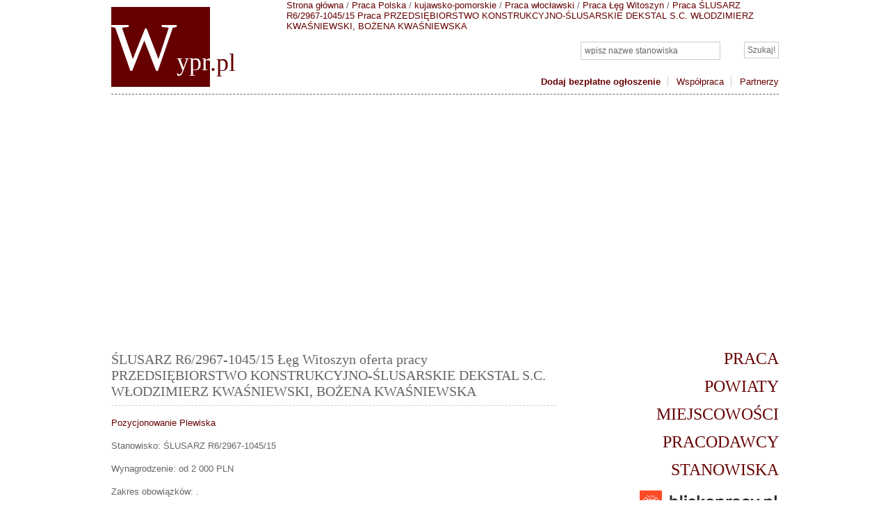

--- FILE ---
content_type: text/html
request_url: http://www.wypr.pl/slusarz-r6-2967-1045-15-leg-witoszyn-e17ce6b551cdb280b85750334a373301
body_size: 10585
content:
<!DOCTYPE html PUBLIC "-//W3C//DTD XHTML 1.0 Transitional//EN" "http://www.w3.org/TR/xhtml1/DTD/xhtml1-transitional.dtd">
<html xmlns="http://www.w3.org/1999/xhtml">
<head>
<meta name="description" content="ŚLUSARZ R6/2967-1045/15 Łęg Witoszyn oferta pracy PRZEDSIĘBIORSTWO KONSTRUKCYJNO-ŚLUSARSKIE DEKSTAL S.C. WŁODZIMIERZ KWAŚNIEWSKI, BOŻENA KWAŚNIEWSKA" />
<meta http-equiv="content-type" content="text/html; charset=utf-8" />
<title>ŚLUSARZ R6/2967-1045/15 Łęg Witoszyn oferta pracy PRZEDSIĘBIORSTWO KONSTRUKCYJNO-ŚLUSARSKIE DEKSTAL S.C. WŁODZIMIERZ KWAŚNIEWSKI, BOŻENA KWAŚNIEWSKA - 💵 wypr.pl</title>
<link rel="stylesheet" href="/layout/styles/layout.css" type="text/css" />
<meta name=viewport content="width=device-width, initial-scale=1">
<script>
  (function(i,s,o,g,r,a,m){i['GoogleAnalyticsObject']=r;i[r]=i[r]||function(){
  (i[r].q=i[r].q||[]).push(arguments)},i[r].l=1*new Date();a=s.createElement(o),
  m=s.getElementsByTagName(o)[0];a.async=1;a.src=g;m.parentNode.insertBefore(a,m)
  })(window,document,'script','//www.google-analytics.com/analytics.js','ga');

  ga('create', 'UA-72716833-1', 'auto');
  ga('send', 'pageview');
  ga('create', 'UA-72716833-14', {'name':'b'});
  ga('b.send', 'pageview');

</script><link rel="canonical" href="http://www.wypr.pl/slusarz-r6-2967-1045-15-leg-witoszyn-e17ce6b551cdb280b85750334a373301" /><script>
			ga('require', 'ecommerce');
			</script>
<script>
ga('ecommerce:addTransaction', {
  'id': '1761914324',
  'affiliation': 'oferty.praca.gov.pl',
  'revenue': '1',
  'shipping': '0',
  'tax': '0'
});

ga('ecommerce:addItem', {
  'id': 'slusarz-r6-2967-1045-15-leg-witoszyn-e17ce6b551cdb280b85750334a373301',
  'name': 'ŚLUSARZ R6/2967-1045/15 PRZEDSIĘBIORSTWO KONSTRUKCYJNO-ŚLUSARSKIE DEKSTAL S.C. WŁODZIMIERZ KWAŚNIEWSKI, BOŻENA KWAŚNIEWSKA kujawsko-pomorskie włocławski Łęg Witoszyn',
  'sku': 'e17ce6b551cdb280b85750334a373301',
  'category': 'oferty.praca.gov.pl',
  'price': '1',
  'quantity': '1'
});

ga('ecommerce:send');
</script> <meta name="msvalidate.01" content="9622FE9B0809ED7428C0621DE44FB784" /> 
</head>
<body id="top">
<div id="container">
  <div id="head" itemscope="" itemtype="http://schema.org/WebPage">
    <div id="logo">
      <h1><a href="/"><strong><span>W</span>ypr</strong><span>.pl</span></a></h1>
    </div>
    <div id="social">
    </div>
    <div id="search">
      <form action="/" method="get">
        <fieldset>
          <legend>Szukaj pracy</legend>
		<input type="hidden" name="do" value="search" />
          <input type="submit" name="go" id="go" value="Szukaj!" />
          <input type="text" name="fraza" size="20" value="wpisz nazwe stanowiska   "  onfocus="this.value=(this.value=='wpisz nazwe stanowiska   ')? '' : this.value ;" />
        </fieldset>
      </form>
    </div>
    <div id="quicklinks">
      <ul>
        <li><a href="/l,dodaj-ogloszenie"><b>Dodaj bezpłatne ogłoszenie</b></a></li>
        <li><a href="/l,wspolpraca">Współpraca</a></li>
        <li class="last"><a href="/l,partnerzy">Partnerzy</a></li>
      </ul>
    </div>
	<span itemprop="breadcrumb" itemscope="" itemtype="http://schema.org/BreadcrumbList"><span itemprop="itemListElement" itemscope itemtype="http://schema.org/ListItem"><meta itemprop="position" content="1" /><span itemprop="name"><a href="/" itemprop="item">Strona główna</a></span> / </span><span itemprop="itemListElement" itemscope itemtype="http://schema.org/ListItem"><meta itemprop="position" content="2" /><span itemprop="name"><a href="polska" itemprop="item">Praca Polska</a></span> / </span><span itemprop="itemListElement" itemscope itemtype="http://schema.org/ListItem"><meta itemprop="position" content="3" /><span itemprop="name"><a href="praca-kujawsko-pomorskie" itemprop="item">kujawsko-pomorskie</a></span> / </span><span itemprop="itemListElement" itemscope itemtype="http://schema.org/ListItem"><meta itemprop="position" content="4" /><span itemprop="name"><a href="praca-wloclawski" itemprop="item">Praca włocławski</a></span> / </span><span itemprop="itemListElement" itemscope itemtype="http://schema.org/ListItem"><meta itemprop="position" content="5" /><span itemprop="name"><a href="praca-leg-witoszyn" itemprop="item">Praca Łęg Witoszyn</a></span> / </span><span itemprop="itemListElement" itemscope itemtype="http://schema.org/ListItem"><meta itemprop="position" content="6" /><span itemprop="name"><a href="slusarz-r6-2967-1045-15" itemprop="item">Praca ŚLUSARZ R6/2967-1045/15</a></span> </span><span itemprop="itemListElement" itemscope itemtype="http://schema.org/ListItem"><meta itemprop="position" content="7" /><span itemprop="name"><a href="oferty-pracy-przedsiebiorstwo-konstrukcyjno-slusarskie-dekstal-sc-wlodzimierz-kwasniewski-bozena-kwasniewska" itemprop="item">Praca PRZEDSIĘBIORSTWO KONSTRUKCYJNO-ŚLUSARSKIE DEKSTAL S.C. WŁODZIMIERZ KWAŚNIEWSKI, BOŻENA KWAŚNIEWSKA</a></span></span></span>  
  </div>
<div style="height: 100px;"><script async src="//pagead2.googlesyndication.com/pagead/js/adsbygoogle.js"></script><!-- Duzy baner elastyczny -->
<ins class="adsbygoogle"
     style="display:block"
     data-ad-client="ca-pub-2959600751686613"
     data-ad-slot="5149605662"
     data-ad-format="auto"
     data-full-width-responsive="true"></ins>
<script>
(adsbygoogle = window.adsbygoogle || []).push({});
</script><br /><br /></div>
  <div id="wrapper">
<div style="margin-bottom: 20px;">
</div>
    <div id="content">
	<h1>ŚLUSARZ R6/2967-1045/15 Łęg Witoszyn oferta pracy PRZEDSIĘBIORSTWO KONSTRUKCYJNO-ŚLUSARSKIE DEKSTAL S.C. WŁODZIMIERZ KWAŚNIEWSKI, BOŻENA KWAŚNIEWSKA</h1>
<script src="//platform.linkedin.com/in.js" type="text/javascript"> lang: pl_PL</script><script type="IN/Share" data-counter="right"></script>
<p><a href="http://krajniak.org/pozycjonowanie-Plewiska.html">Pozycjonowanie Plewiska</a></p><div itemscope itemtype="http://schema.org/JobPosting">
<p>Stanowisko: <span itemprop="title">ŚLUSARZ R6/2967-1045/15</span></p>
<p>Wynagrodzenie: od 2 000 PLN</p>
<meta itemprop="baseSalary" content="2 000" />
<meta itemprop="salaryCurrency" content="PLN" />
<p>Zakres obowiązków: <span itemprop="responsibilities"><span itemprop="description">.</span></span></p>
<p>Data publikacji: <span itemprop="datePosted">2015-12-02</span></p>
<p>
	Lokalizacja: 
	<span itemprop="jobLocation" itemscope itemtype="http://schema.org/Place">
		<span itemprop="address" itemscope itemtype="http://schema.org/PostalAddress">
			<span itemprop="addressLocality">Łęg Witoszyn</span>
			(<span itemprop="addressRegion">kujawsko-pomorskie</span>)
		</span>
	</span>
</p>

<p>
	Pracodawca: 
	<span itemprop="hiringOrganization" itemscope itemtype="http://schema.org/Organization">
		<span itemprop="name">
			PRZEDSIĘBIORSTWO KONSTRUKCYJNO-ŚLUSARSKIE DEKSTAL S.C. WŁODZIMIERZ KWAŚNIEWSKI, BOŻENA KWAŚNIEWSKA
		</span>
	</span>
</p>

<p style="font-size: 20pt;"><b>Ta oferta pracy może już nie być aktualna!</b></p><p>Oferta pracy pochodzi z Powiatowego Urzędu Pracy.</p><b>Miejsce pracy</b>:<br />Łęg Witoszyn 9, 87-811 Łęg Witoszyn, powiat: włocławski, woj: kujawsko-pomorskie<br /><br /><b>Rodzaj obowiązków na tym stanowisku pracy</b>: Zakres obowiązków<br /><br /><b>Zakres obowiązków</b>: .<br /><br /><b>Forma zatrudnienia</b>: Umowa o pracę na czas określony<br /><br /><b>Wymiar etatu</b>: 1<br /><br /><b>Zmianowość pracy</b>: jedna zmiana<br /><br /><b>Liczba godzin pracy w tygodniu</b>: 40<br /><br /><b>Rodzaj wynagrodzenia</b>: Wynagrodzenie brutto<br /><br /><b>Wysokość wynagrodzenia brutto</b>: od 2 000 PLN<br /><br /><b>System wynagradzania pracowników na tym stanowisku</b>: Czasowy ze stawką miesięczną<br /><br /><b>Nazwa stanowiska</b>: ŚLUSARZ R6/2967-1045/15<br /><br /><b>Miejscowść, w której pracownik będzie pracował</b>: Łęg Witoszyn<br /><br /><b>Województwo, w którym pracownik będzie pracował</b>: kujawsko-pomorskie<br /><br /><b>Powiat, w którym pracownik będzie pracował</b>: włocławski<br /><br /><b>Gmina, w którym pracownik będzie pracował</b>: Fabianki<br /><br /><b>Państwo, w którym pracownik będzie pracował</b>: Polska<br /><br /><b>Zawód</b>: ślusarz*<br /><br /><b>Forma zatrudnienia</b>: Umowa o pracę<br /><br /><b>Wysokość wynagrodzenia i typ stawki</b>: od 2 000 PLN<br /><br /><b>Data rozpoczęcia pracy</b>: 01.09.2015<br /><br /><b>Wymagany zawody dla kandydatów na to stanowisko pracy</b>: Ślusarz*<br /><br /><b>Wymagane wykształcenie dla kandydatów na to stanowisko</b>: zasadnicze zawodowe<br /><br /><b>Dodatkowe informacje odnośnie wymagań dla kandydatów na to stanowisko</b>:<br />znajomość rysunku technicznego, wykształcenie zawodowe<br /><br /><b>Nazwa pracodawcy</b>:<br />PRZEDSIĘBIORSTWO KONSTRUKCYJNO-ŚLUSARSKIE DEKSTAL S.C. WŁODZIMIERZ KWAŚNIEWSKI, BOŻENA KWAŚNIEWSKA<br /><br /><b>Sposób aplikowania</b>: bezpośrednio do pracodawcy<br /><br /><b>Nazwa urzędu publikującego ogłoszenie o pracę</b>: Powiatowy Urząd Pracy we Włocławku<br /><br /><b>Adres pracodawcy</b>:<br />Łęg Witoszyn 9, 87-811 Łęg Witoszyn, powiat: włocławski, woj: kujawsko-pomorskie<br /><br /><b>Język aplikacji o pracę</b>: polski<br /><br /><b>Wymagane dokumenty aplikacyjne</b>: cv<br /><br /><b>Sposób przekazania dokumentów aplikacyjnych</b>: Preferowane formy kontaktu: osobiście, telefon<br /><br /><b>Typ podmiotu pracodawcy</b>: UP<br /><br /><b>Województwo pracodawcy</b>: kujawsko-pomorskie<br /><br /><b>Powiat pracodawcy</b>: włocławski<br /><br /><b>Gmina pracodawcy</b>: Fabianki<br /><br /><b>Kraj pracodawcy</b>: Polska<br /><br /><b>Miejscowość pracodawcy</b>: Łęg Witoszyn<br /><br /><b>Ulica pracodawcy</b>: Łęg Witoszyn<br /><br /><b>Numer budynku pracodawcy</b>: 9<br /><br /><b>Oferta zgłoszona przez</b>: Powiatowy Urząd Pracy we Włocławku<br /><br /><b>Liczba wolnych miejsc pracy na to stanowisko pracy</b>: 5<br /><br /><b>Liczba wolnych miejsc pracy dla osób niepełnosprawnych</b>: 0<br /><br /><b>Zawód wykonywany przez pracownika</b>: ślusarz*<br /><br /><b>Data ostatniej aktualizacji oferty pracy</b>: 02.12.2015<br /><br /><b>Data dodania oferty pracy</b>: 01.09.2015<br /><br /><b>Oferta pracy ważna do</b>: 31.12.2015<br /><br /><b>Data udostępnienia oferty pracy</b>: 01.09.2015<br /><br /><b>Data przyjęcia oferty pracy</b>: 01.09.2015<br /><br /><b>Typ oferowanej pracy</b>: Oferta pracy<br /><br />
        </div>
	<div style="clear: both;"></div>
<h2>Podobne oferty pracy</h2>
<div onclick="window.location='/slusarz-spawacz-skawina-0220d08b16afac2733e056c6d34788a9'" class="praca"> <strong><a href="/slusarz-spawacz-skawina-0220d08b16afac2733e056c6d34788a9">ŚLUSARZ/SPAWACZ</a> - od 3 200 PLN</strong> <p> prace ślusarsko - spawalnicze<br /> <a href="/oferty-pracy-ankora-sp-z-oo">ANKORA sp. z o.o</a> - 2017-02-01 - <a href="/praca-skawina">Skawina</a> (<a href="/praca-malopolskie">małopolskie</a>)<br /> </p> </div> <div style="clear: both;"></div><div onclick="window.location='/slusarz-remontowy-nowy-sacz-7d5456dbfc73d2a989ce5a1b2ff9f079'" class="praca"> <strong><a href="/slusarz-remontowy-nowy-sacz-7d5456dbfc73d2a989ce5a1b2ff9f079">ŚLUSARZ REMONTOWY,</a> - od 15 PLN</strong> <p> wykonywanie prac ślusarskich<br /> <a href="/oferty-pracy-kontakt-przez-pup">kontakt przez PUP</a> - 2017-04-10 - <a href="/praca-nowy-sacz">Nowy Sącz</a> (<a href="/praca-malopolskie">małopolskie</a>)<br /> </p> </div> <div style="clear: both;"></div><div onclick="window.location='/slusarz-grudziadz-e7b4cde5f6f828880324aebba1119de7'" class="praca"> <strong><a href="/slusarz-grudziadz-e7b4cde5f6f828880324aebba1119de7">ŚLUSARZ</a> - od 2 100 PLN</strong> <p> zgodny<br /> <a href="/oferty-pracy-venture-industries-sp-z-oo">Venture Industries Sp. z o.o.</a> - 2018-03-02 - <a href="/praca-grudziadz">Grudziądz</a> (<a href="/praca-kujawsko-pomorskie">kujawsko-pomorskie</a>)<br /> </p> </div> <div style="clear: both;"></div><div onclick="window.location='/slusarz-mielec-52d966d1156cd116bda60c6a397a0a53'" class="praca"> <strong><a href="/slusarz-mielec-52d966d1156cd116bda60c6a397a0a53">ŚLUSARZ</a> - do 2 000 PLN</strong> <p> ślusarz<br /> <a href="/oferty-pracy-kontakt-przez-pup">kontakt przez PUP</a> - 2016-06-07 - <a href="/praca-mielec">Mielec</a> (<a href="/praca-podkarpackie">podkarpackie</a>)<br /> </p> </div> <div style="clear: both;"></div><div onclick="window.location='/slusarz-katowice-3c46d8df1d59e05ae1771c7a060864e6'" class="praca"> <strong><a href="/slusarz-katowice-3c46d8df1d59e05ae1771c7a060864e6">ŚLUSARZ</a> - od 1 000 PLN</strong> <p> - Budowa prostych konstrukcji lub konserwacja i naprawa prostych mechanizmów i wyrobów metalowych; Przygotowanie procesów obróbki skrawaniem: zapoznanie się z rysunkiem technicznym, szkicem, sporządzanie szkiców roboczych, dobór i przygotowanie narzędzi skrawających oraz parametrów skrawania. Wykonywanie na maszynach skrawających różnorodnych prac tokarskich i Kontrola jakości wykonanych detali: wykonywanie pomiarów, sprawdzenie pasowań.- Miejsce wykonywania pracy: teren całego kraju.- Wynagrodzenie: 1000 zł/brutto. Praca na umowę o pracę na 2 lata. Praca w niepełnym wymiarze czasu pracy (50%).- Praca na 3 zmiany w godzinach: 8:00-12:00, 14:00-18:00, 22:00-2:00. Wymagane wykształcenie zawodowe. Wymagane doświadczenie zawodowe min. 3 lata. Wymagana sumienność i dokładność, umiejętności manualne, umiejętność pracy zespołowej i partnerskiej, umiejętność czytania rysunków technicznych. Mile widziana znajomość języka Rosyjskiego i/lub Ukraińskiego w mowie w stopniu komunikatywnym.<br /> <a href="/oferty-pracy-kontakt-przez-pup">kontakt przez PUP</a> - 2017-08-07 - <a href="/praca-katowice">Katowice</a> (<a href="/praca-slaskie">śląskie</a>)<br /> </p> </div> <div style="clear: both;"></div><div onclick="window.location='/slusarz-chojnice-30a1a3f44da87f9704447c3c071cb45f'" class="praca"> <strong><a href="/slusarz-chojnice-30a1a3f44da87f9704447c3c071cb45f">ŚLUSARZ</a> - od 1 850 PLN</strong> <p> Brak danych<br /> <a href="/oferty-pracy-firma-wit-muter">Firma "WIT MUTER"</a> - 2016-05-30 - <a href="/praca-chojnice">Chojnice</a> (<a href="/praca-pomorskie">pomorskie</a>)<br /> </p> </div> <div style="clear: both;"></div><div onclick="window.location='/slusarz-stargard-14133702002a7df8aec7b6cee40b85f1'" class="praca"> <strong><a href="/slusarz-stargard-14133702002a7df8aec7b6cee40b85f1">ŚLUSARZ</a> - do 13,5 PLN</strong> <p> montaż i naprawa urządzeń technicznych oraz obróbki metali, cięcia i kształtowanie prętów, płaskowników i kształtowników stalowych<br /> <a href="/oferty-pracy-krismar-sp-zo-o-sp-k">KRISMAR Sp. zo. o. Sp. k.</a> - 2017-08-04 - <a href="/praca-stargard">Stargard</a> (<a href="/praca-zachodniopomorskie">zachodniopomorskie</a>)<br /> </p> </div> <div style="clear: both;"></div><div onclick="window.location='/slusarz-narzedziowy-smigiel-ff63318a6500d9add9d6f2ceb79a5508'" class="praca"> <strong><a href="/slusarz-narzedziowy-smigiel-ff63318a6500d9add9d6f2ceb79a5508">ŚLUSARZ NARZĘDZIOWY</a> - od 4 000 PLN</strong> <p> Do obowiązków ślusarza narzędziowego należy montaż nowych form wtryskowych oraz konserwacja form używanych do produkcji.<br /> <a href="/oferty-pracy-sterna-spj">Sterna sp.j.</a> - 2017-08-18 - <a href="/praca-smigiel">Śmigiel</a> (<a href="/praca-wielkopolskie">wielkopolskie</a>)<br /> </p> </div> <div style="clear: both;"></div><div onclick="window.location='/slusarz-rybnik-e7e66059234a5f8bea94e1e2f9c7132f'" class="praca"> <strong><a href="/slusarz-rybnik-e7e66059234a5f8bea94e1e2f9c7132f">ŚLUSARZ</a> - od 2 100 PLN</strong> <p> Praca w zawodzie ślusarza, umiejętność spawania niewymagana. Wysokość wynagrodzenia do omówienia. Kontakt osobisty powcześniejszym umówieniu telefonicznym z pracodawcą.<br /> <a href="/oferty-pracy-brych-zaklad-slusarski-eugeniusz-brych">BRYCH ZAKŁAD ŚLUSARSKI EUGENIUSZ BRYCH</a> - 2018-02-16 - <a href="/praca-rybnik">Rybnik</a> (<a href="/praca-slaskie">śląskie</a>)<br /> </p> </div> <div style="clear: both;"></div><div onclick="window.location='/slusarz-sedlonov-16-517-91-destne-v-orlickych-horach-aeb68a99952fefb2d561a4499baebb36'" class="praca"> <strong><a href="/slusarz-sedlonov-16-517-91-destne-v-orlickych-horach-aeb68a99952fefb2d561a4499baebb36">ŚLUSARZ</a> - od 15 000 CZK</strong> <p> obróbka metalu i wykonywanie prac ślusarskich w branży budowlanej (ogrodzenia, schody, bramy, konstrukcje stalowe<br /> <a href="/oferty-pracy-roman-subrt-kovosubrt">Roman Šubrt - KOVOŠUBRT</a> - 2017-06-14 - <a href="/czechy">Czechy</a> (<a href="/czechy">Czechy</a>)<br /> </p> </div> <div style="clear: both;"></div><div onclick="window.location='/slusarz-narzedziowy-mragowo-ade64a0bf042584d0468744f8a1aff6f'" class="praca"> <strong><a href="/slusarz-narzedziowy-mragowo-ade64a0bf042584d0468744f8a1aff6f">ŚLUSARZ NARZĘDZIOWY</a> - od 1 850 PLN</strong> <p> Ustawianie maszyn, składanie form wtryskowych i odlewniczych, prace ślusarskie - obróbka metalu<br /> <a href="/oferty-pracy-zaklad-mechanizacji-i-narzedzi-for-mech-sp-z-oo">Zakład Mechanizacji i Narzędzi "FOR-MECH" Sp. z o.o.</a> - 2016-06-28 - <a href="/praca-mragowo">Mrągowo</a> (<a href="/praca-warminsko-mazurskie">warmińsko-mazurskie</a>)<br /> </p> </div> <div style="clear: both;"></div><div onclick="window.location='/slusarz-spawacz-zgierz-ece65b0781c7fc087d7a1ed6bac94080'" class="praca"> <strong><a href="/slusarz-spawacz-zgierz-ece65b0781c7fc087d7a1ed6bac94080">ŚLUSARZ/SPAWACZ</a> - od 3 000 PLN</strong> <p> praca w hurtowni stali<br /> <a href="/oferty-pracy-stal-met-przedsiebiorstwo-handlowo-uslugowe-sc-ryszard-milczarski-leszek-zak">"STAL-MET" Przedsiębiorstwo Handlowo-Usługowe S.C. Ryszard Milczarski, Leszek Żak</a> - 2017-06-08 - <a href="/praca-zgierz">Zgierz</a> (<a href="/praca-lodzkie">łódzkie</a>)<br /> </p> </div> <div style="clear: both;"></div><div onclick="window.location='/slusarz-grudziadz-8103d93e119e432059f882abf0feab6f'" class="praca"> <strong><a href="/slusarz-grudziadz-8103d93e119e432059f882abf0feab6f">ŚLUSARZ</a> - od 15 PLN</strong> <p> obsługa urządzeń pomiarowych w oparciu o rysunek techniczny<br /> <a href="/oferty-pracy-farmtech-sp-z-o-o">Farmtech Sp. z o. o.</a> - 2017-09-25 - <a href="/praca-grudziadz">Grudziądz</a> (<a href="/praca-kujawsko-pomorskie">kujawsko-pomorskie</a>)<br /> </p> </div> <div style="clear: both;"></div><div onclick="window.location='/slusarz-spawacz-elgiszewo-8bd371b421b214af94ff8271870d4b86'" class="praca"> <strong><a href="/slusarz-spawacz-elgiszewo-8bd371b421b214af94ff8271870d4b86">ŚLUSARZ/SPAWACZ</a> - od 1 850 PLN</strong> <p> spawanie, przygotowanie do spawania<br /> <a href="/oferty-pracy-kontakt-przez-pup">kontakt przez PUP</a> - 2016-07-22 - <a href="/praca-elgiszewo">Elgiszewo</a> (<a href="/praca-kujawsko-pomorskie">kujawsko-pomorskie</a>)<br /> </p> </div> <div style="clear: both;"></div><div onclick="window.location='/slusarz-pracownik-produkcji-warszawa-aba2d63ea1f1c8c0ae86f304500c30ee'" class="praca"> <strong><a href="/slusarz-pracownik-produkcji-warszawa-aba2d63ea1f1c8c0ae86f304500c30ee">ŚLUSARZ/PRACOWNIK PRODUKCJI</a> - 2 200 - 2 500 PLN</strong> <p> jw<br /> <a href="/oferty-pracy-widok-sp-z-oo-sp-k">Widok Sp. z o.o., Sp. K</a> - 2017-07-10 - <a href="/praca-warszawa">Warszawa</a> (<a href="/praca-mazowieckie">mazowieckie</a>)<br /> </p> </div> <div style="clear: both;"></div><div onclick="window.location='/lektor-jezyka-francuskiego-lwowek-slaski-2cab34121757a0860e1d7600ac2cea37'" class="praca"> <strong><a href="/lektor-jezyka-francuskiego-lwowek-slaski-2cab34121757a0860e1d7600ac2cea37">LEKTOR JĘZYKA FRANCUSKIEGO</a> - od 540 PLN</strong> <p> Praca w szkole językowej na terenie całego powiatu<br /> <a href="/oferty-pracy-krystian-zak-blue-education">Krystian Żak Blue Education</a> - 2018-03-21 - <a href="/praca-lwowek-slaski">Lwówek Śląski</a> (<a href="/praca-dolnoslaskie">dolnośląskie</a>)<br /> </p> </div> <div style="clear: both;"></div><div onclick="window.location='/slusarz-srutowacz-lebork-5030efdf298fc25226444e4d5eb24865'" class="praca"> <strong><a href="/slusarz-srutowacz-lebork-5030efdf298fc25226444e4d5eb24865">ŚLUSARZ-ŚRUTOWACZ</a> - od 2 500 PLN</strong> <p> obróbka ścieracz elementów metalowych<br /> <a href="/oferty-pracy-zaklad-uslug-spawalniczo-lakierniczych-spaw-mal-sc-misiewicz-szablowski">ZAKŁAD USŁUG SPAWALNICZO-LAKIERNICZYCH "SPAW-MAL" S.C.- Misiewicz, Szabłowski</a> - 2018-01-07 - <a href="/praca-lebork">Lębork</a> (<a href="/praca-pomorskie">pomorskie</a>)<br /> </p> </div> <div style="clear: both;"></div><div onclick="window.location='/slusarz-monter-wielun-e6a55498a53ac91646345d082cc4275e'" class="praca"> <strong><a href="/slusarz-monter-wielun-e6a55498a53ac91646345d082cc4275e">ŚLUSARZ-MONTER</a> - od 2 100 PLN</strong> <p> Przygotowanie materiału do produkcji, szlifowanie,wiercenie, czyszczenie materiałów metalowych.<br /> <a href="/oferty-pracy-kontakt-przez-pup">kontakt przez PUP</a> - 2018-05-18 - <a href="/praca-wielun">Wieluń</a> (<a href="/praca-lodzkie">łódzkie</a>)<br /> </p> </div> <div style="clear: both;"></div><div onclick="window.location='/handlowiec-raciborz-26b51dbc761ba29e28e7fec1294cd937'" class="praca"> <strong><a href="/handlowiec-raciborz-26b51dbc761ba29e28e7fec1294cd937">HANDLOWIEC</a> - 2 500 - 3 500 PLN</strong> <p> Opis stanowiska: - praca stacjonarna, - sprzedaż hurtowa,- nawiązywanie i utrzymywanie kontaktów handlowych z klientami.Wymagania: - dobra znajomość obsługi komputera,- mile widziane doświadczenie,- min. średnie wykształcenie,- łatwość nawiązywania kontaktów,- umiejętność pracy w zespole,- dyspozycyjność, odpowiedzialność, komunikatywność, zaangażowanie i inicjatywa.Pracodawca oferuje:- umowę o pracę,- atrakcyjne wynagrodzenie,- niezbędne narzędzia do pracy (komputer, telefon),- przyjazną atmosferę pracy w zgranym zespole,- możliwość rozwoju zawodwego,- stabilną pracę w dynamicznie rozwijającej się firmie.<br /> <a href="/oferty-pracy-hermon-czech-muzia-spj">HERMON CZECH & MUZIA SP.J.</a> - 2017-08-03 - <a href="/praca-raciborz">Racibórz</a> (<a href="/praca-slaskie">śląskie</a>)<br /> </p> </div> <div style="clear: both;"></div><div onclick="window.location='/slusarz-spawacz-opole-53fb58225699d48c6caefda3f4c6cab8'" class="praca"> <strong><a href="/slusarz-spawacz-opole-53fb58225699d48c6caefda3f4c6cab8">ŚLUSARZ-SPAWACZ</a> - od 4 000 PLN</strong> <p> Proponujemy stabilne zatrudnienie za podstawie umowy o prace, wynagrodzenie podstawowe + system premiowy, ciekawą pracę w młodym zespole, samodzielne stanowisko pracy wspierane szkoleniami pozwalającymi pozyskać dodatkowe uprawnienia, możliwość awansu zawodowego<br /> <a href="/oferty-pracy-modern-metal-sp-z-oo">MODERN METAL Sp. z o.o.</a> - 2017-10-13 - <a href="/praca-opole">Opole</a> (<a href="/praca-opolskie">opolskie</a>)<br /> </p> </div> <div style="clear: both;"></div><div onclick="window.location='/mlodszy-specjalista-ds-podatkow-krakow-0f7f58262e51bd12121785b9b52c6e37'" class="praca"> <strong><a href="/mlodszy-specjalista-ds-podatkow-krakow-0f7f58262e51bd12121785b9b52c6e37">MŁODSZY SPECJALISTA DS. PODATKÓW</a> - od 4 200 PLN</strong> <p> Kontrola kwalifikacji prawidłowości zdarzeń gospodarczych oraz dokumentacji pod kątem prawidłowości rozliczeń podatkowych.Dbanie o zapewnienie poprawności księgowania dokumentów pod kątem podatkowym. Współpraca i komunikację z klientem wewnętrznym oraz zewnętrznym.<br /> <a href="/oferty-pracy-kontakt-przez-pup">kontakt przez PUP</a> - 2018-02-01 - <a href="/praca-krakow">Kraków</a> (<a href="/praca-malopolskie">małopolskie</a>)<br /> </p> </div> <div style="clear: both;"></div><div onclick="window.location='/slusarz-spawacz-debica-20362c4dd67e7c52dff81f1fa1660b54'" class="praca"> <strong><a href="/slusarz-spawacz-debica-20362c4dd67e7c52dff81f1fa1660b54">ŚLUSARZ/SPAWACZ</a> - od 16 PLN</strong> <p> PRZYGOTOWANIE I SPAWANIE (METODA MIG) KONSTRUKCJI STALOWYCH<br /> <a href="/oferty-pracy-zaklad-metalowo-instalacyjny-leszek-potyrala">ZAKŁAD METALOWO-INSTALACYJNY LESZEK POTYRAŁA</a> - 2017-10-16 - <a href="/praca-debica">Dębica</a> (<a href="/praca-podkarpackie">podkarpackie</a>)<br /> </p> </div> <div style="clear: both;"></div><div onclick="window.location='/slusarz-spawacz-marki-1b548d0dc5e12838f04540147661399c'" class="praca"> <strong><a href="/slusarz-spawacz-marki-1b548d0dc5e12838f04540147661399c">ŚLUSARZ - SPAWACZ</a> - od 2 100 PLN</strong> <p> według stanowiska<br /> <a href="/oferty-pracy-kontakt-przez-pup">kontakt przez PUP</a> - 2018-02-07 - <a href="/praca-marki">Marki</a> (<a href="/praca-mazowieckie">mazowieckie</a>)<br /> </p> </div> <div style="clear: both;"></div><div onclick="window.location='/magazynier-kopytow-df47495d7ad61dd6f8d7517cdc8e3337'" class="praca"> <strong><a href="/magazynier-kopytow-df47495d7ad61dd6f8d7517cdc8e3337">MAGAZYNIER</a> - od 2 000 PLN</strong> <p> Załadunek i rozładunek towaru, transport wewnątrz magazynu - kontrola ilościowa i jakościowa przyjmowanych towarów od dostawców zewnętrznych oraz bezpośrednio z produkcji. Rozmieszczenie i ułożenie przyjętych towarów w magazynie, zabezpieczenie ich przed ubytkami, zniszczeniem i kradzieżą.<br /> <a href="/oferty-pracy-kontakt-przez-pup">kontakt przez PUP</a> - 2016-07-25 - <a href="/praca-kopytow">Kopytów</a> (<a href="/praca-mazowieckie">mazowieckie</a>)<br /> </p> </div> <div style="clear: both;"></div><div onclick="window.location='/stolarz-jarczow-cf5644c491ae8259d9716168a9237837'" class="praca"> <strong><a href="/stolarz-jarczow-cf5644c491ae8259d9716168a9237837">STOLARZ</a> - od 2 100 PLN</strong> <p> Wykonywanie stelaży pod meble tapicerowane, obsługa maszyn stolarskich.<br /> <a href="/oferty-pracy-kontakt-przez-pup">kontakt przez PUP</a> - 2018-04-27 - <a href="/praca-jarczow">Jarczów</a> (<a href="/praca-lubelskie">lubelskie</a>)<br /> </p> </div> <div style="clear: both;"></div><div onclick="window.location='/slusarz-miedzychod-85794154ffbfeb5345b6a1c98ddf05a2'" class="praca"> <strong><a href="/slusarz-miedzychod-85794154ffbfeb5345b6a1c98ddf05a2">ŚLUSARZ</a> - od 2 800 PLN</strong> <p> wg stanowiska<br /> <a href="/oferty-pracy-paech-prefabrykacja-sp-z-oo-miedzychod">PAECH PREFABRYKACJA Sp. z o.o. Międzychód</a> - 2016-09-20 - <a href="/praca-miedzychod">Międzychód</a> (<a href="/praca-wielkopolskie">wielkopolskie</a>)<br /> </p> </div> <div style="clear: both;"></div><div onclick="window.location='/slusarz-opole-8a12e1cfb6b0516c75d2a255464958c7'" class="praca"> <strong><a href="/slusarz-opole-8a12e1cfb6b0516c75d2a255464958c7">ŚLUSARZ</a> - od 1 850 PLN</strong> <p> Szlifowanie w metalu, praca w godz. 6-14<br /> <a href="/oferty-pracy-zaklad-konstrukcji-metalowych-zaklad-uslugowy-j-kaminska">Zakład Konstrukcji Metalowych Zakład Usługowy J. Kamińska</a> - 2016-03-09 - <a href="/praca-opole">Opole</a> (<a href="/praca-opolskie">opolskie</a>)<br /> </p> </div> <div style="clear: both;"></div><div onclick="window.location='/slusarz-krakow-ae2f084f0dc4a10f7bea6c4cbbe5a55d'" class="praca"> <strong><a href="/slusarz-krakow-ae2f084f0dc4a10f7bea6c4cbbe5a55d">ŚLUSARZ</a> - od 1 100 PLN</strong> <p> Dopasowanie oraz łączenie elementów do spawania i nitowania, trasowanie.<br /> <a href="/oferty-pracy-kontakt-przez-pup">kontakt przez PUP</a> - 2018-04-26 - <a href="/praca-krakow">Kraków</a> (<a href="/praca-malopolskie">małopolskie</a>)<br /> </p> </div> <div style="clear: both;"></div><div onclick="window.location='/slusarz-spawacz-wroclaw-a1d2d0761a99502aa9d95ce16b3e17b5'" class="praca"> <strong><a href="/slusarz-spawacz-wroclaw-a1d2d0761a99502aa9d95ce16b3e17b5">ŚLUSARZ-SPAWACZ</a> - od 2 688 PLN</strong> <p> Zadania na stanowisku: realizacja prac spawalniczych, wykonywanie wybranych operacji monterskich związanych z procesem przygotowawczym, w tym m.in. cięcie, gięcie, łączenie profili i blach; skręcanie elementów za pomocą nitów i śrub.Oferujemy: zatrudnienie w oparciu o umowę o pracę w firmie o ugruntowanej pozycji na arenie międzynarodowej, atrakcyjne wynagrodzenie, miłą atmosferę pracy, praca od poniedziałku do piątku. bezpłatny pakiet prywatnej opieki medycznej, program lojalnościowy WYSPA od Work Service wejściówki i zniżki do partnerów Grupy.Informacja o ofercie w sali F.Kontakt z pracodawcą: 508-000-825, wroclaw (at) workservice.pl lub osobiście ul. Ruska 50, Wrocław.<br /> <a href="/oferty-pracy-work-service-sa">WORK SERVICE S.A.</a> - 2016-02-24 - <a href="/praca-wroclaw">Wrocław</a> (<a href="/praca-dolnoslaskie">dolnośląskie</a>)<br /> </p> </div> <div style="clear: both;"></div><div onclick="window.location='/slusarz-blacharz-poznan-e38cb65ff44eb9655f513fdde7fc7bad'" class="praca"> <strong><a href="/slusarz-blacharz-poznan-e38cb65ff44eb9655f513fdde7fc7bad">ŚLUSARZ- BLACHARZ</a> - od 2 800 PLN</strong> <p> wykonywanie obróbki metali<br /> <a href="/oferty-pracy-kontakt-przez-pup">kontakt przez PUP</a> - 2018-01-12 - <a href="/praca-poznan">Poznań</a> (<a href="/praca-wielkopolskie">wielkopolskie</a>)<br /> </p> </div> <div style="clear: both;"></div>
<script type="IN/Share" data-counter="right"></script><br />
    </div>
    <div id="rightblock">
      <div id="navi">
        <ul>
		<li><a class="active" href="/">Praca</a></li>
		<li><a href="l,powiat">Powiaty</a></li>
		<li><a href="l,miejscowosc">Miejscowości</a></li>
		<li><a href="l,pracodawca">Pracodawcy</a></li>
		<li><a href="l,stanowisko">Stanowiska</a></li>
		<li><a href="https://bliskopracy.pl/" rel="nofollow"><img src="/pracodawcy/bliskopracy.pl.svg" alt="Praca... blisko..." style="width:150;" border="0" /></a></li>
        </ul>
      </div>
	<div class="holder">        <h2>Wybierz miejscowość</h2>        <ul><li><a href="/praca-kowal">Praca Kowal</a> (173)</li><li><a href="/praca-szpetal-gorny">Praca Szpetal Górny</a> (151)</li><li><a href="/praca-wieniec-zdroj">Praca Wieniec Zdrój</a> (130)</li><li><a href="/praca-brzesc-kujawski">Praca Brześć Kujawski</a> (125)</li><li><a href="/praca-lubien-kujawski">Praca Lubień Kujawski</a> (123)</li><li><a href="/praca-mikorzyn">Praca Mikorzyn</a> (113)</li><li><a href="/praca-baruchowo">Praca Baruchowo</a> (82)</li><li><a href="/praca-pikutkowo">Praca Pikutkowo</a> (76)</li><li><a href="/praca-izbica-kujawska">Praca Izbica Kujawska</a> (68)</li><li><a href="/praca-chodecz">Praca Chodecz</a> (66)</li><li><a href="/praca-nowa-wies">Praca Nowa Wieś</a> (64)</li><li><a href="/praca-bogucin">Praca Bogucin</a> (63)</li><li><a href="/praca-siutkowek">Praca Siutkówek</a> (59)</li><li><a href="/praca-wieniec">Praca Wieniec</a> (58)</li><li><a href="/praca-fabianki">Praca Fabianki</a> (56)</li><li><a href="/praca-kruszyn">Praca Kruszyn</a> (56)</li><li><a href="/praca-lubraniec">Praca Lubraniec</a> (52)</li><li><a href="/praca-chocen">Praca Choceń</a> (44)</li><li><a href="/praca-stary-brzesc">Praca Stary Brześć</a> (41)</li><li><a href="/praca-wolica">Praca Wolica</a> (36)</li><li><a href="/praca-wilkowiczki">Praca Wilkowiczki</a> (35)</li><li><a href="/praca-nowy-witoszyn">Praca Nowy Witoszyn</a> (31)</li><li><a href="/praca-machnacz">Praca Machnacz</a> (31)</li><li><a href="/praca-warzachewka-polska">Praca Warząchewka Polska</a> (26)</li><li><a href="/praca-lubanie">Praca Lubanie</a> (26)</li><li><a href="/praca-rzadka-wola-parcele">Praca Rzadka Wola-Parcele</a> (25)</li><li><a href="/praca-mostki">Praca Mostki</a> (24)</li><li><a href="/praca-unislawice">Praca Unisławice</a> (23)</li><li><a href="/praca-redecz-krukowy">Praca Redecz Krukowy</a> (23)</li><li><a href="/praca-leg-witoszyn">Praca Łęg Witoszyn</a> (23)</li></ul>      </div>
	<div class="holder">        <h2>Wybierz powiat</h2>        <ul><li><a href="/praca-m-bydgoszcz">m. Bydgoszcz</a> (14512)</li><li><a href="/praca-m-torun">m. Toruń</a> (6245)</li><li><a href="/praca-inowroclawski">inowrocławski</a> (5309)</li><li><a href="/praca-m-wloclawek">m. Włocławek</a> (4970)</li><li><a href="/praca-m-grudziadz">m. Grudziądz</a> (4817)</li><li><a href="/praca-brodnicki">brodnicki</a> (3867)</li><li><a href="/praca-nakielski">nakielski</a> (3785)</li><li><a href="/praca-bydgoski">bydgoski</a> (3670)</li><li><a href="/praca-swiecki">świecki</a> (3275)</li><li><a href="/praca-lipnowski">lipnowski</a> (3182)</li><li><a href="/praca-zninski">żniński</a> (2326)</li><li><a href="/praca-mogilenski">mogileński</a> (2206)</li><li><a href="/praca-torunski">toruński</a> (2097)</li><li><a href="/praca-rypinski">rypiński</a> (2079)</li><li><a href="/praca-aleksandrowski">aleksandrowski</a> (1941)</li><li><a href="/praca-golubsko-dobrzynski">golubsko-dobrzyński</a> (1846)</li><li><a href="/praca-wloclawski">włocławski</a> (1640)</li><li><a href="/praca-grudziadzki">grudziądzki</a> (1368)</li><li><a href="/praca-tucholski">tucholski</a> (1331)</li><li><a href="/praca-radziejowski">radziejowski</a> (916)</li><li><a href="/praca-chelminski">chełmiński</a> (859)</li><li><a href="/praca-sepolenski">sępoleński</a> (827)</li><li><a href="/praca-wabrzeski">wąbrzeski</a> (810)</li></ul>      </div>
      <div class="holder">
        <h2>Wybierz województwo</h2>
        <ul><li><a href="/praca-mazowieckie">Praca mazowieckie</a> (203529)</li><li><a href="/praca-slaskie">Praca śląskie</a> (196547)</li><li><a href="/praca-dolnoslaskie">Praca dolnośląskie</a> (142567)</li><li><a href="/praca-wielkopolskie">Praca wielkopolskie</a> (136516)</li><li><a href="/praca-pomorskie">Praca pomorskie</a> (133129)</li><li><a href="/praca-malopolskie">Praca małopolskie</a> (129504)</li><li><a href="/praca-kujawsko-pomorskie">Praca kujawsko-pomorskie</a> (102475)</li><li><a href="/praca-lodzkie">Praca łódzkie</a> (97166)</li><li><a href="/praca-podkarpackie">Praca podkarpackie</a> (87967)</li><li><a href="/praca-zachodniopomorskie">Praca zachodniopomorskie</a> (83093)</li><li><a href="/praca-warminsko-mazurskie">Praca warmińsko-mazurskie</a> (76609)</li><li><a href="/praca-lubelskie">Praca lubelskie</a> (60011)</li><li><a href="/praca-opolskie">Praca opolskie</a> (54363)</li><li><a href="/praca-lubuskie">Praca lubuskie</a> (50242)</li><li><a href="/praca-swietokrzyskie">Praca świętokrzyskie</a> (41184)</li><li><a href="/praca-podlaskie">Praca podlaskie</a> (36341)</li></ul>
      </div>
      <div class="holder">
        <h2>Wybierz kraj</h2>
        <ul><li><a href="/polska">Praca Polska</a> (1631243)</li><li><a href="/niemcy">Praca Niemcy</a> (4256)</li><li><a href="/holandia">Praca Holandia</a> (587)</li><li><a href="/czechy">Praca Czechy</a> (417)</li><li><a href="/norwegia">Praca Norwegia</a> (280)</li><li><a href="/austria">Praca Austria</a> (267)</li><li><a href="/wielka-brytania">Praca Wielka Brytania</a> (220)</li><li><a href="/belgia">Praca Belgia</a> (214)</li><li><a href="/szwecja">Praca Szwecja</a> (145)</li><li><a href="/francja">Praca Francja</a> (119)</li><li><a href="/litwa">Praca Litwa</a> (78)</li><li><a href="/irlandia">Praca Irlandia</a> (78)</li><li><a href="/hiszpania">Praca Hiszpania</a> (71)</li><li><a href="/slowacja">Praca Słowacja</a> (69)</li><li><a href="/finlandia">Praca Finlandia</a> (65)</li><li><a href="/wlochy">Praca Włochy</a> (61)</li><li><a href="/dania">Praca Dania</a> (37)</li><li><a href="/malta">Praca Malta</a> (32)</li><li><a href="/estonia">Praca Estonia</a> (27)</li><li><a href="/portugalia">Praca Portugalia</a> (25)</li><li><a href="/bulgaria">Praca Bułgaria</a> (21)</li><li><a href="/chorwacja">Praca Chorwacja</a> (20)</li><li><a href="/slowenia">Praca Słowenia</a> (19)</li><li><a href="/cypr">Praca Cypr</a> (14)</li><li><a href="/ukraina">Praca Ukraina</a> (11)</li><li><a href="/albania">Praca Albania</a> (10)</li><li><a href="/luksemburg">Praca Luksemburg</a> (8)</li><li><a href="/lotwa">Praca Łotwa</a> (7)</li><li><a href="/islandia">Praca Islandia</a> (6)</li><li><a href="/lichtenstein">Praca Lichtenstein</a> (5)</li></ul>
      </div>
    </div>
    <div class="clear"></div>
  </div>
  <div id="footer">
    <div id="copyright">
      <p class="fl_left">Copyright &copy; - All Rights Reserved - wypr.pl</p>
      <p class="fl_right">Template by <a target="_blank" href="http://www.os-templates.com/" title="Free Website Templates" rel="nofollow">OS Templates</a></p>
      <br class="clear" />
    </div>
    <div class="clear"></div>
  </div>
</div>
</body>
</html>


<!--576ab4b08bc5f245dddfc75c63961956--><!--cache-->

--- FILE ---
content_type: text/html; charset=utf-8
request_url: https://www.google.com/recaptcha/api2/aframe
body_size: 268
content:
<!DOCTYPE HTML><html><head><meta http-equiv="content-type" content="text/html; charset=UTF-8"></head><body><script nonce="AvLSjL1WmrBt79oX3hRPXA">/** Anti-fraud and anti-abuse applications only. See google.com/recaptcha */ try{var clients={'sodar':'https://pagead2.googlesyndication.com/pagead/sodar?'};window.addEventListener("message",function(a){try{if(a.source===window.parent){var b=JSON.parse(a.data);var c=clients[b['id']];if(c){var d=document.createElement('img');d.src=c+b['params']+'&rc='+(localStorage.getItem("rc::a")?sessionStorage.getItem("rc::b"):"");window.document.body.appendChild(d);sessionStorage.setItem("rc::e",parseInt(sessionStorage.getItem("rc::e")||0)+1);localStorage.setItem("rc::h",'1768780208547');}}}catch(b){}});window.parent.postMessage("_grecaptcha_ready", "*");}catch(b){}</script></body></html>

--- FILE ---
content_type: text/css
request_url: http://www.wypr.pl/layout/styles/layout.css
body_size: 1379
content:
@charset"utf-8";@import url("homepage.css");@import url("navi.css");@import url("forms.css");@import url("tables.css");html{overflow-y:scroll;}
body{margin:0;padding:0;font-size:13px;font-family:verdana,Arial,Helvetica,sans-serif;color:#666666;background-color:#FFFFFF;}.justify{text-align:justify;}.bold{font-weight:bold;}.center{text-align:center;}.right{text-align:right;}.nostart{margin:0;padding:0;list-style-type:none;}.clear{clear:both;}
br.clear{clear:both;margin-top:-15px;}
a{outline:none;text-decoration:none;}.fl_left,.imgl{float:left;}.fl_right,.imgr{float:right;}
img{margin:0;padding:0;border:0;}.imgl,.imgr{border:1px solid#6A604F;padding:5px;color:#666666;background-color:#F7F7F7;}.imgl{margin:0 8px 8px 0;clear:left;}.imgr{margin:0 0 8px 8px;clear:right;}#container{position:relative;width:960px;margin:0 auto;text-align:left;}#head{display:block;width:960px;height:135px;margin-bottom:40px;border-bottom:1px dashed#666666;}#head a{color:#660000;background-color:#FFFFFF;}#head.last{margin-right:0;}#head ul{margin:0;padding:0;list-style:none;}#head li{display:inline;}#logo{display:block;float:left;margin-top:10px;width:252px;height:100px;font-family:Georgia,"Times New Roman",Times,serif;}#logo h1{margin:0;padding:0;font-weight:normal;font-size:36px;}#logo h1 a{color:#660000;background-color:#FFFFFF;cursor:pointer;}#logo h1 a strong{display:block;float:left;color:#FFFFFF;background-color:#660000;font-weight:normal;}#logo h1 a strong span{font-size:100px;}#logo h1 a span{display:block;float:left;margin-top:59px;color:#660000;background-color:#FFFFFF;font-weight:normal;}#logo h1 a strong span{display:inline;float:none;color:#FFFFFF;background-color:#660000;}#social{display:block;float:right;margin-top:10px;}#social li{margin-right:15px;cursor:pointer;}#quicklinks{position:absolute;top:110px;right:0;color:#660000;background-color:#FFFFFF;font-size:13px;font-family:Verdana,Arial,Helvetica,sans-serif;}#quicklinks li{display:inline;margin-right:8px;padding-right:10px;border-right:1px solid#CCCCCC;}#quicklinks li.last{margin-right:0;padding-right:0;border-right:none;}#wrapper{display:block;width:960px;margin-bottom:40px;line-height:1.6em;}#wrapper h1,#wrapper h2,#wrapper h3,#wrapper h4,#wrapper h5,#wrapper h6{margin:0 0 15px 0;padding:0 0 8px 0;line-height:normal;font-weight:normal;font-size:20px;font-family:Georgia,"Times New Roman",Times,serif;border-bottom:1px dashed#CCCCCC;}#wrapper a{color:#660000;background-color:#FFFFFF;}#breadcrumb{display:block;width:100%;margin:0 0 40px 0;padding:0 0 8px 0;font-size:11px;border-bottom:1px dashed#CCCCCC;}#breadcrumb ul{margin:0;padding:0;list-style:none;}#breadcrumb ul li{display:inline;}#breadcrumb ul li.current a{text-decoration:underline;}#content{display:block;float:left;width:640px;}#comments{margin-bottom:40px;}#comments.commentlist{margin:0;padding:0;}#comments.commentlist ul{margin:0;padding:0;list-style:none;}#comments.commentlist li.comment_odd,#comments.commentlist li.comment_even{margin:0 0 10px 0;padding:15px;list-style:none;}#comments.commentlist li.comment_odd{color:#666666;background-color:#F7F7F7;}#comments.commentlist li.comment_odd a{color:#660000;background-color:#F7F7F7;}#comments.commentlist li.comment_even{color:#666666;background-color:#E8E8E8;}#comments.commentlist li.comment_even a{color:#660000;background-color:#E8E8E8;}#comments.commentlist.author.name{font-weight:bold;}#comments.commentlist.submitdate{font-size:smaller;}#comments.commentlist p{margin:10px 5px 10px 0;padding:0;font-weight:normal;text-transform:none;}#comments.commentlist li.avatar{float:right;border:1px solid#EEEEEE;margin:0 0 0 10px;}#rightblock{display:block;float:right;width:250px;}.holder{display:block;width:230px;margin:40px 0 0 0;padding:15px 10px;color:#666666;background-color:#F7F7F7;}#rightblock.last{margin-bottom:0;}#rightblock.holder h2{margin:0;padding:0 0 8px 0;font-size:13px;font-weight:bold;color:#333333;background-color:#F7F7F7;line-height:normal;border-bottom:1px dashed#CCCCCC;}#rightblock.holder p{margin:15px 0;padding:0;}#rightblock.holder a{color:#660000;background-color:#F7F7F7;}#rightblock.holder.readmore{display:block;font-weight:bold;line-height:normal;width:100%;text-align:right;}#footer{display:block;width:960px;margin:0;padding:25px 0;border-top:1px dashed#666666;}#footer a{color:#660000;background-color:#FFFFFF;}#footer h2{margin:0 0 15px 0;padding:0 0 8px 0;font-size:22px;font-weight:normal;font-family:Georgia,"Times New Roman",Times,serif;color:#333333;background-color:#FFFFFF;line-height:normal;border-bottom:1px dashed#CCCCCC;}#contactform{display:block;float:left;width:350px;}#compdetails{display:block;float:right;width:550px;}#compdetails ul{margin:0;padding:0;list-style:none;}#compdetails li{margin:0 0 12px 0;}#compdetails li.last{margin:0;}#officialdetails{float:left}#officialdetails li.last{margin-bottom:20px;}#contactdetails{float:right}#copyright{display:block;float:left;width:100%;margin:25px 0 0 0;padding:20px 0 0 0;font-size:12px;border-top:1px dashed#666666;}#copyright p{margin:0;padding:0;}
div.praca:hover{background-color:#ffff00;cursor:pointer;}
div.praca{margin-top:20px;}.aplikuj{text-align:center;margin-top:50px;margin-bottom:50px;margin-left:150px;}.aplikuj2{width:50%;padding-top:10px;padding-bottom:10px;background-color:blue;color:#ffffff;font-size:24pt;cursor:pointer;}


--- FILE ---
content_type: text/css
request_url: http://www.wypr.pl/layout/styles/homepage.css
body_size: 543
content:
@charset"utf-8";#wrapper#introbox{display:block;width:640px;height:274px;margin-bottom:40px;text-align:right;font-family:Georgia,"Times New Roman",Times,serif;}#wrapper#introbox div{display:block;float:left;height:274px;font-size:300px;line-height:0.8em;color:#E2E2E2;background-color:#FFFFFF;}#wrapper#introbox h2,#introbox p{margin:0 10px 0 0;padding:0;font-weight:normal;line-height:1em;}#wrapper#introbox h2{padding-top:65px;font-size:33px;color:#000000;background-color:#FFFFFF;}#wrapper#introbox p{margin-top:40px;font-size:22px;color:#666666;background-color:#FFFFFF;line-height:2em;}#wrapper.homecontent{display:block;width:640px;margin:0 0 40px 0;padding:0;}#wrapper.homecontent ul{margin:0;padding:0;list-style:none;}#wrapper.homecontent li{display:block;float:left;width:300px;margin:0 40px 0 0;padding:0;}#wrapper.homecontent li.last{margin-right:0;}#wrapper.homecontent li p.imgholder{display:block;width:286px;height:100px;margin:0 0 15px 0;padding:6px;color:#666666;background-color:#F7F7F7;border:1px solid#CCCCCC;}#wrapper.homecontent li h2{margin:0;padding:0 0 8px 0;font-size:13px;font-weight:bold;color:#666666;background-color:#FFFFFF;line-height:normal;border-bottom:1px dashed#CCCCCC;}#wrapper.homecontent li h2.title{display:block;width:100%;height:65px;margin:0;padding:15px 0 8px 0;font-size:20px;font-weight:normal;color:#666666;background-color:#FFFFFF;line-height:normal;border-bottom:1px dashed#CCCCCC;}#wrapper.homecontent li h2.title img{float:left;margin:-15px 8px 0 0;padding:5px;color:#666666;background-color:#F7F7F7;border:1px solid#CCCCCC;}#wrapper.homecontent p.readmore,#wrapper.homecontent p.readmore2{display:block;width:290px;padding:5px;text-align:right;line-height:normal;}#wrapper.homecontent p.readmore,#wrapper.homecontent p.readmore a{font-weight:bold;color:#660000;background-color:#F7F7F7;}


--- FILE ---
content_type: text/css
request_url: http://www.wypr.pl/layout/styles/navi.css
body_size: 294
content:
@charset"utf-8";#navi{display:block;width:250px;font-size:24px;font-family:Georgia,"Times New Roman",Times,serif;text-transform:uppercase;text-align:right;border-bottom:1px dashed#666666;}#wrapper#navi a{display:block;padding:3px 5px;color:#660000;background-color:#F7F7F7;}#wrapper#navi a.active,#wrapper#navi a:hover{color:#CCCCCC;background-color:#FFFFFF;}#navi ul{margin:0;padding:0;list-style:none;}#navi li{display:block;width:250px;margin-bottom:20px;}#navi li.last{margin-bottom:0;}


--- FILE ---
content_type: text/css
request_url: http://www.wypr.pl/layout/styles/forms.css
body_size: 500
content:
@charset"utf-8";form,fieldset,legend{margin:0;padding:0;border:none;}
legend{display:none;}#search{display:block;width:285px;position:absolute;top:60px;right:0;}#search input{display:block;width:189px;margin:0;padding:5px;color:#666666;background-color:#FFFFFF;border:1px solid#CCCCCC;font-family:Verdana,Arial,Helvetica,sans-serif;font-size:12px;}#search input#go{display:block;float:right;width:auto;height:auto;margin:0;padding:4px;}#container#respond{display:block;width:100%;}#container#respond input{width:170px;padding:2px;border:1px solid#CCCCCC;margin:5px 5px 0 0;}#container#respond textarea{width:98%;border:1px solid#CCCCCC;padding:2px;overflow:auto;}#container#respond p{margin:5px 0;}#container#respond#submit,#container#respond#reset{margin:0;padding:5px;color:#666666;background-color:#F7F7F7;border:1px solid#CCCCCC;}#contactform form{margin:0;padding:0;border:none;line-height:normal;}#contactform label{display:inline;width:170px;float:left;margin:0 0 12px 0;padding:0;}#contactform label.margin{margin-left:10px;}#contactform label input,#contactform label textarea{display:block;width:162px;margin:5px 0;padding:3px;color:#000000;background-color:#F7F7F7;border:1px solid#CCCCCC;}#contactform label textarea{display:block;width:342px;overflow:auto;}#contactform p{display:block;width:350px;margin:0;padding:0;clear:both;}#contactform p input{padding:5px 10px;color:#666666;background-color:#F7F7F7;border:1px solid#CCCCCC;}


--- FILE ---
content_type: text/css
request_url: http://www.wypr.pl/layout/styles/tables.css
body_size: 256
content:
@charset"utf-8";table{width:100%;border-collapse:collapse;table-layout:auto;vertical-align:top;margin-bottom:15px;border:1px solid#CCCCCC;}
table thead th{color:#FFFFFF;background-color:#666666;border:1px solid#CCCCCC;border-collapse:collapse;text-align:center;table-layout:auto;vertical-align:middle;}
table tbody td{vertical-align:top;border-collapse:collapse;border-left:1px solid#CCCCCC;border-right:1px solid#CCCCCC;}
table thead th,table tbody td{padding:5px;border-collapse:collapse;}
table tbody tr.light{color:#666666;background-color:#F7F7F7;}
table tbody tr.dark{color:#666666;background-color:#E8E8E8;}


--- FILE ---
content_type: image/svg+xml
request_url: http://www.wypr.pl/pracodawcy/bliskopracy.pl.svg
body_size: 25123
content:
<svg width="200" height="32" viewBox="0 0 200 32" fill="none" xmlns="http://www.w3.org/2000/svg">
<path d="M31 0H1C0.447715 0 0 0.447715 0 1V31C0 31.5523 0.447715 32 1 32H31C31.5523 32 32 31.5523 32 31V1C32 0.447715 31.5523 0 31 0Z" fill="#FF4A26"/>
<path d="M16.5051 6.28008V9.68837C16.5051 9.90928 16.3157 10.0986 16.0948 10.0986C15.8739 10.0986 15.6846 9.90928 15.6846 9.68837V6.28008C15.6846 6.05918 15.8739 5.86983 16.0948 5.86983C16.3157 5.86983 16.5051 6.05918 16.5051 6.28008Z" fill="white"/>
<path fill-rule="evenodd" clip-rule="evenodd" d="M28.6233 15.1795C28.6864 15.2426 28.7179 15.3057 28.7495 15.4004L28.7548 15.4161C28.7841 15.5024 28.8055 15.5653 28.6864 15.6844C28.6864 15.8106 28.6548 15.9053 28.6233 16C28.5917 16.0947 28.5286 16.1894 28.4339 16.2525L26.4142 18.0197C26.3511 18.0828 26.288 18.1144 26.1933 18.146C26.1302 18.1775 26.0355 18.1775 25.9408 18.1775C25.8146 18.1775 25.7199 18.146 25.6252 18.1144C25.5306 18.0828 25.4359 18.0197 25.3728 17.9251L25.1834 17.7357L23.4793 19.6607L23.7317 19.8817C23.8895 20.0079 23.9842 20.1657 24.0789 20.355C24.1736 20.5444 24.2051 20.7337 24.2051 20.9231C24.2051 21.0809 24.1736 21.2387 24.1104 21.3965C24.0473 21.5542 23.9842 21.712 23.858 21.8383L23.7317 21.9645C23.6055 22.1223 23.4477 22.217 23.2584 22.3116L22.8797 22.4063C22.9112 22.4694 22.9112 22.5641 22.9112 22.6272C22.9112 22.785 22.8797 22.9428 22.8166 23.1006C22.7534 23.2584 22.6903 23.4162 22.5641 23.5424L22.4379 23.6686C22.3116 23.8264 22.1538 23.9211 21.9645 24.0158C21.7751 24.1105 21.5858 24.142 21.3964 24.142H21.2071C21.2071 24.2367 21.1755 24.3629 21.144 24.4576C21.0809 24.6154 21.0177 24.7732 20.8915 24.8994L20.7653 25.0256C20.639 25.1834 20.4813 25.2781 20.2919 25.3728C20.1026 25.4675 19.9132 25.499 19.7239 25.499C19.5661 25.499 19.4083 25.4675 19.2505 25.4043C19.0927 25.3412 18.9349 25.2781 18.8087 25.1519L18.43 24.8047C18.3984 24.8363 18.3984 24.8363 18.3984 24.8679C18.3353 25.0256 18.2722 25.1834 18.146 25.3097L18.0197 25.4359C17.8935 25.5937 17.7357 25.6884 17.5463 25.783C17.357 25.8777 17.1676 25.9093 16.9783 25.9093C16.8205 25.9093 16.6627 25.8777 16.5049 25.8146C16.3471 25.7515 16.1893 25.6884 16.0631 25.5621L14.9586 24.5838L14.0749 25.5937C13.9487 25.7515 13.7909 25.8462 13.6016 25.9408C13.4122 26.0355 13.2229 26.0671 13.0335 26.0671C12.8757 26.0671 12.7179 26.0355 12.5602 25.9724C12.4024 25.9093 12.2446 25.8462 12.1183 25.7199L11.9921 25.5937C11.8343 25.4675 11.7396 25.3097 11.645 25.1203C11.6292 25.0888 11.6213 25.0572 11.6134 25.0256C11.6055 24.9941 11.5976 24.9625 11.5818 24.931C11.5818 24.9625 11.5503 24.9625 11.5503 24.9625C11.3609 25.0572 11.1716 25.0888 10.9822 25.0888C10.8245 25.0888 10.6667 25.0572 10.5089 24.9941C10.3511 24.931 10.1933 24.8679 10.0671 24.7416L9.94082 24.6154C9.78303 24.4892 9.68836 24.3314 9.59368 24.142C9.5779 24.1105 9.57001 24.0868 9.56212 24.0631C9.55424 24.0394 9.54635 24.0158 9.53057 23.9842C9.37278 24.0473 9.21498 24.0789 9.05719 24.0789C8.8994 24.0789 8.74161 24.0473 8.58382 23.9842C8.42603 23.9211 8.26824 23.858 8.14201 23.7318L8.01577 23.6055C7.85798 23.4793 7.76331 23.3215 7.66863 23.1322C7.57396 22.9428 7.5424 22.7535 7.5424 22.5641C7.5424 22.4063 7.57396 22.2485 7.63708 22.0907C7.63708 22.0445 7.65399 22.0152 7.67543 21.9781C7.68328 21.9645 7.69174 21.9499 7.70019 21.9329C7.66322 21.9329 7.63708 21.9221 7.61542 21.9131C7.6001 21.9068 7.58703 21.9014 7.57396 21.9014C7.41617 21.8383 7.25838 21.7751 7.13214 21.6489L7.00591 21.5227C6.84812 21.3965 6.75345 21.2387 6.65877 21.0493C6.5641 20.86 6.53254 20.6706 6.53254 20.4813C6.53254 20.3235 6.5641 20.1657 6.62721 20.0079C6.69033 19.8501 6.75345 19.6923 6.87968 19.5661L7.95266 18.3353L6.9428 17.4517L6.5641 17.8619C6.50098 17.9566 6.40631 18.0197 6.31163 18.0513C6.21696 18.0828 6.09072 18.1144 5.99605 18.1144C5.90138 18.1144 5.83826 18.1144 5.74359 18.0828C5.7287 18.0754 5.71205 18.068 5.69448 18.0601C5.63756 18.0346 5.57089 18.0048 5.52268 17.9566L3.50295 16.1894C3.40828 16.1262 3.34516 16.0316 3.3136 15.9369C3.28205 15.8422 3.25049 15.716 3.25049 15.6213C3.25049 15.5266 3.25049 15.4635 3.28205 15.3688C3.2895 15.3539 3.29695 15.3373 3.30481 15.3197C3.33026 15.2628 3.36006 15.1961 3.40828 15.1479L8.07889 9.75148C8.14201 9.65681 8.23668 9.59369 8.33136 9.56213C8.42603 9.53057 8.55226 9.49902 8.64694 9.49902C8.74161 9.49902 8.80473 9.49902 8.8994 9.53057C8.9143 9.53802 8.93096 9.54547 8.94855 9.55334C9.00546 9.57879 9.07209 9.60859 9.12031 9.65681L11.14 11.4241C11.2347 11.4872 11.2978 11.5819 11.3294 11.6765C11.3609 11.7712 11.3925 11.8974 11.3925 11.9921C11.3925 12.0868 11.3925 12.1499 11.3609 12.2446C11.3535 12.2595 11.346 12.2761 11.3382 12.2937C11.3127 12.3506 11.2829 12.4173 11.2347 12.4655L10.9507 12.8126C11.14 12.8442 11.3294 12.8757 11.5818 12.8757C11.7712 12.8757 11.9605 12.8757 12.1815 12.8126C12.4024 12.7495 12.5917 12.6548 12.8126 12.5286C13.0335 12.3708 13.286 12.2761 13.5069 12.213C13.7594 12.1499 13.9803 12.1183 14.2012 12.1183C14.4536 12.1183 14.6746 12.1499 14.8955 12.213C15.1164 12.2761 15.3057 12.3393 15.4635 12.4024C15.5321 12.4367 15.5966 12.4669 15.6555 12.4944C15.7589 12.5428 15.845 12.583 15.9053 12.6233C15.9369 12.6075 15.9763 12.5838 16.0158 12.5602C16.0552 12.5365 16.0947 12.5128 16.1262 12.497C16.284 12.4024 16.4418 12.3393 16.5996 12.2761C16.8205 12.1815 17.0414 12.1499 17.2623 12.1499C17.3971 12.1499 17.5088 12.1729 17.6369 12.1993L17.7041 12.213C17.7284 12.2191 17.7539 12.2252 17.7804 12.2315C17.8911 12.2579 18.0185 12.2883 18.146 12.3393C18.4615 12.4655 18.7771 12.6233 19.1558 12.8126C19.3673 12.9184 19.5567 12.9798 19.7239 13.0341C19.7406 13.0395 19.7572 13.0449 19.7735 13.0502C19.7887 13.0552 19.8037 13.0602 19.8185 13.0651C19.8703 13.0725 19.9186 13.0799 19.9643 13.0869C20.1134 13.1097 20.2342 13.1282 20.355 13.1282C20.5444 13.1282 20.6706 13.0966 20.7968 13.0651C20.9231 13.0335 21.0177 13.002 21.1124 12.9389L20.7022 12.4655C20.639 12.4024 20.6075 12.3393 20.5759 12.2446C20.5444 12.1815 20.5444 12.0868 20.5444 11.9921C20.5444 11.8659 20.5759 11.7712 20.6075 11.6765C20.639 11.5819 20.7022 11.4872 20.7968 11.4241L22.8166 9.65681C22.8797 9.59369 22.9428 9.56213 23.0375 9.53057C23.1006 9.49902 23.1953 9.49902 23.2899 9.49902C23.4162 9.49902 23.5108 9.53057 23.6055 9.56213C23.7002 9.59369 23.7949 9.65681 23.858 9.75148L28.6233 15.1795ZM4.071 15.6529L5.96449 17.2939L10.6035 11.9921L8.71005 10.3511L4.071 15.6529ZM7.38461 20.7337C7.41617 20.7968 7.47928 20.86 7.5424 20.9231L7.70019 21.0493L7.88954 21.144C7.95266 21.1755 8.01577 21.1755 8.07889 21.1755C8.14201 21.1755 8.23668 21.144 8.2998 21.1124C8.36291 21.0809 8.42603 21.0178 8.48915 20.9546L9.53057 19.7554L10.1933 18.998L10.288 18.8087C10.3195 18.7456 10.3195 18.6824 10.3195 18.6193C10.3195 18.5562 10.288 18.4615 10.2564 18.3984C10.2248 18.3353 10.1617 18.2722 10.0986 18.2091L9.97238 18.0828L9.78303 17.9882C9.71992 17.9566 9.6568 17.9566 9.59368 17.9566C9.53057 17.9566 9.43589 17.9882 9.37278 18.0197C9.30966 18.0513 9.24654 18.1144 9.18343 18.1775L7.44773 20.1341L7.35305 20.3235C7.32149 20.3866 7.32149 20.4497 7.32149 20.5128C7.32149 20.5759 7.35305 20.6706 7.38461 20.7337ZM9.05719 23.2899C9.12031 23.2899 9.21498 23.2584 9.2781 23.2268C9.37278 23.1953 9.43589 23.1637 9.46745 23.1006L9.81459 22.6903L11.4556 20.8284L11.8343 20.355L11.929 20.1657C11.9605 20.1026 11.9605 20.0394 11.9605 19.9763C11.9605 19.9132 11.929 19.8185 11.8974 19.7554C11.8659 19.6923 11.8028 19.6292 11.7396 19.5661L11.6134 19.4398L11.4241 19.3452C11.3609 19.3136 11.2978 19.3136 11.2347 19.3136C11.1716 19.3136 11.0769 19.3452 11.0138 19.3767C10.9507 19.4083 10.8876 19.4714 10.8245 19.5345L10.7929 19.5661L10.2248 20.2288L8.45759 22.2485L8.36291 22.4379C8.33136 22.501 8.33136 22.5641 8.33136 22.6272C8.33136 22.6903 8.36291 22.785 8.39447 22.8481C8.42603 22.9112 8.48913 22.9743 8.55224 23.0375L8.6785 23.1637L8.86784 23.2584C8.93096 23.2899 8.99408 23.2899 9.05719 23.2899ZM11.0138 24.2998C11.0769 24.2998 11.1716 24.2998 11.2347 24.2682C11.2978 24.2367 11.3609 24.1736 11.4241 24.0789L13.0651 22.217L13.1598 22.0276C13.1913 21.9645 13.1913 21.9014 13.1913 21.8383C13.1913 21.7751 13.1598 21.6805 13.1282 21.6174C13.0966 21.5543 13.0335 21.4911 12.9704 21.428L12.8442 21.3018L12.6548 21.2071C12.5917 21.1755 12.5286 21.1755 12.4655 21.1755C12.4024 21.1755 12.3077 21.2071 12.2446 21.2387C12.1815 21.2702 12.1183 21.3333 12.0552 21.3964L10.4142 23.2584L10.3195 23.4477C10.288 23.5109 10.288 23.574 10.288 23.6371C10.288 23.7002 10.3195 23.7949 10.3511 23.858C10.3826 23.9211 10.4457 23.9842 10.5089 24.0473L10.6351 24.1736L10.8245 24.2682C10.8876 24.2998 10.9507 24.2998 11.0138 24.2998ZM13.0966 25.3412C13.1598 25.3412 13.2544 25.3097 13.3175 25.2781C13.3807 25.2465 13.4438 25.1834 13.5069 25.1203L14.6746 23.7949L14.7692 23.6055C14.8008 23.5424 14.8008 23.4793 14.8008 23.4162C14.8008 23.3531 14.7692 23.2584 14.7377 23.1953C14.7061 23.1322 14.643 23.069 14.5799 23.0059L14.4536 22.8797L14.2643 22.785C14.2012 22.7535 14.1381 22.7535 14.0749 22.7535C14.0118 22.7535 13.9172 22.785 13.854 22.8166C13.7909 22.8481 13.7278 22.9112 13.6647 22.9744L12.497 24.2998L12.4024 24.4892C12.3708 24.5523 12.3708 24.6154 12.3708 24.6785C12.3708 24.7416 12.4024 24.8363 12.4339 24.8994C12.4655 24.9625 12.5286 25.0256 12.5917 25.0888L12.7179 25.215L12.9073 25.3097C12.9704 25.3412 13.0335 25.3412 13.0966 25.3412ZM23.3846 21.3018L23.4793 21.1124C23.4951 21.0809 23.5029 21.0493 23.5108 21.0178C23.5187 20.9862 23.5266 20.9546 23.5424 20.9231C23.5424 20.86 23.5108 20.7653 23.4793 20.7022C23.4477 20.6391 23.3846 20.5759 23.3215 20.5128L19.8185 17.3886C19.8185 17.357 19.787 17.357 19.787 17.357C19.7554 17.357 19.7239 17.3254 19.6923 17.2939C19.6292 17.2308 19.503 17.1361 19.3767 17.0414C19.0927 16.8205 18.714 16.568 18.3353 16.3787C18.0828 16.2209 17.8304 16.1262 17.5779 16.0631C17.4517 16.0316 17.3254 16 17.1992 16C17.073 16 16.9783 16.0316 16.8836 16.0631C16.6627 16.1578 16.4418 16.2525 16.2525 16.3471C16.0631 16.4418 15.8738 16.5365 15.6529 16.5996L15.5856 16.6133C15.4576 16.6397 15.3458 16.6627 15.211 16.6627C15.0532 16.6627 14.8955 16.6312 14.7377 16.568C14.5799 16.5049 14.4221 16.4103 14.2959 16.284C14.2401 16.2469 14.1953 16.1878 14.1486 16.1262C14.1159 16.0832 14.0823 16.0389 14.0434 16C13.9172 15.8422 13.854 15.716 13.7909 15.5582C13.7278 15.4004 13.6962 15.2742 13.6962 15.1164C13.6962 14.9901 13.7278 14.8639 13.7594 14.7692C13.7909 14.6746 13.8225 14.5799 13.8856 14.4852C14.0118 14.2959 14.1381 14.1696 14.2327 14.075C14.2959 14.0118 14.359 13.9487 14.4221 13.9172C14.4536 13.8856 14.4852 13.854 14.5168 13.854C14.5815 13.8037 14.6447 13.7549 14.7061 13.7075C14.9143 13.5468 15.1036 13.4006 15.2742 13.2544C15.1479 13.1913 14.9901 13.1282 14.8323 13.0966C14.6746 13.0651 14.5168 13.0335 14.3274 13.0335C14.2012 13.0335 14.0434 13.0651 13.8856 13.0966C13.7278 13.1598 13.57 13.2229 13.4122 13.3176C13.1282 13.5069 12.8126 13.6331 12.5286 13.6963C12.2446 13.7594 11.9605 13.7909 11.7081 13.7909C11.2978 13.7909 10.9822 13.7278 10.7298 13.6647C10.6351 13.6331 10.5404 13.6016 10.4773 13.57L7.5424 16.9152L8.55226 17.7988L8.6785 17.641C8.80473 17.4832 8.96252 17.3886 9.15187 17.2939C9.34122 17.1992 9.53057 17.1677 9.71992 17.1677C9.87771 17.1677 10.0355 17.1992 10.1933 17.2623C10.3511 17.3254 10.5089 17.3886 10.6351 17.5148L10.7613 17.641C10.9191 17.7673 11.0138 17.9251 11.1085 18.1144C11.1177 18.1374 11.1269 18.1598 11.1359 18.1816C11.1887 18.3097 11.2347 18.4214 11.2347 18.5562H11.3609C11.5187 18.5562 11.6765 18.5878 11.8343 18.6509C11.9921 18.714 12.1499 18.7771 12.2761 18.9034L12.4024 19.0296C12.5602 19.1558 12.6548 19.3136 12.7495 19.503C12.8442 19.6923 12.8757 19.8817 12.8757 20.071C12.8757 20.1972 12.8442 20.3235 12.8126 20.4497C12.8442 20.4655 12.8836 20.4734 12.923 20.4813C12.9625 20.4891 13.002 20.497 13.0335 20.5128C13.1913 20.5759 13.3491 20.6391 13.4753 20.7653L13.6016 20.8915C13.7594 21.0178 13.854 21.1755 13.9487 21.3649C14.0434 21.5542 14.0749 21.7436 14.0749 21.9329V21.9645H14.1381C14.2959 21.9645 14.4536 21.9961 14.6114 22.0592C14.7692 22.1223 14.927 22.1854 15.0532 22.3116L15.1795 22.4379C15.3373 22.5641 15.4319 22.7219 15.5266 22.9112C15.6213 23.1006 15.6529 23.2899 15.6529 23.4793C15.6529 23.6371 15.6213 23.7949 15.5582 23.9527C15.5582 23.9684 15.5503 23.9763 15.5424 23.9842C15.5345 23.9921 15.5266 24 15.5266 24.0158L16.6943 25.0256L16.8836 25.1203C16.9467 25.1519 17.0099 25.1519 17.073 25.1519C17.1361 25.1519 17.2308 25.1203 17.2939 25.0888C17.357 25.0572 17.4201 24.9941 17.4832 24.931L17.6095 24.8363L17.7041 24.6469C17.7357 24.5838 17.7357 24.5207 17.7357 24.4576C17.7357 24.3945 17.7041 24.2998 17.6726 24.2367C17.641 24.1736 17.6095 24.1105 17.5463 24.0473L16.4103 23.0375C16.2525 22.8797 16.2209 22.5957 16.3787 22.4379C16.5365 22.2801 16.8205 22.2485 16.9783 22.4063L18.0828 23.3846H18.1144L18.146 23.4162L19.4714 24.5838L19.6607 24.6785C19.7239 24.7101 19.787 24.7101 19.8501 24.7101C19.9132 24.7101 20.0079 24.6785 20.071 24.6469C20.1341 24.6154 20.1972 24.5523 20.2603 24.4892L20.3866 24.3629L20.4813 24.1736C20.5128 24.1105 20.5128 24.0473 20.5128 23.9842C20.5128 23.9211 20.4813 23.8264 20.4497 23.7633C20.4181 23.7002 20.355 23.6371 20.2919 23.574L18.4931 21.9961L17.8304 21.3965C17.6726 21.2387 17.641 20.9546 17.7988 20.7968C17.9566 20.6391 18.2406 20.6075 18.3984 20.7653L18.4615 20.8284L19.2505 21.5227L20.8915 23.0375L21.1755 23.2899L21.3649 23.3846C21.428 23.4162 21.4911 23.4162 21.5542 23.4162C21.6174 23.4162 21.712 23.3846 21.7751 23.3531C21.8383 23.3215 21.9014 23.2584 21.9645 23.1953L22.0907 23.069L22.1854 22.8797C22.217 22.8166 22.217 22.7535 22.217 22.6903C22.217 22.6272 22.1854 22.5325 22.1538 22.4694C22.1223 22.4063 22.0592 22.3432 21.996 22.2801L19.3136 19.9132C19.2978 19.8974 19.2899 19.8817 19.282 19.8659C19.2742 19.8501 19.2663 19.8343 19.2505 19.8185C19.1243 19.6607 19.0927 19.4083 19.2505 19.2505C19.4083 19.0927 19.6923 19.0611 19.8501 19.2189L22.4694 21.5227L22.6588 21.6174C22.7219 21.6489 22.785 21.6489 22.8481 21.6489C22.9112 21.6489 23.0059 21.6174 23.069 21.5858C23.1321 21.5542 23.1953 21.4911 23.2584 21.428L23.3846 21.3018ZM20.2288 16.6943L22.9744 19.0927L24.7732 17.1361L21.712 13.6647L21.6595 13.6965C21.5124 13.786 21.3375 13.8925 21.1124 13.9487C20.9231 14.0118 20.6706 14.0434 20.4181 14.0434C20.1972 14.0434 19.9448 14.0118 19.6923 13.9487C19.4083 13.854 19.1558 13.7594 18.8402 13.6016C18.6598 13.5013 18.4921 13.4266 18.3453 13.3611C18.2611 13.3236 18.1833 13.2889 18.1144 13.2544C17.8935 13.1598 17.7357 13.0966 17.5779 13.0651C17.4832 13.0335 17.3886 13.0335 17.2939 13.0335C17.1992 13.0335 17.1045 13.0335 17.0099 13.0651C16.9152 13.0966 16.8205 13.1282 16.6943 13.1913C16.4734 13.3176 16.1578 13.5069 15.7791 13.7909C15.6725 13.8709 15.5603 13.962 15.4401 14.0597C15.2756 14.1934 15.0961 14.3393 14.8955 14.4852L14.8323 14.5168H14.8008C14.785 14.5325 14.7692 14.5404 14.7534 14.5483C14.7377 14.5562 14.7219 14.5641 14.7061 14.5799C14.6861 14.5999 14.663 14.6199 14.6387 14.6408C14.5862 14.6861 14.5283 14.7361 14.4852 14.8008C14.4221 14.8323 14.3905 14.8955 14.3905 14.9586V15.0533C14.3905 15.1164 14.3905 15.1479 14.4221 15.211C14.4536 15.2742 14.4852 15.3373 14.5483 15.432C14.6143 15.52 14.6803 15.5773 14.7357 15.6253C14.7597 15.6462 14.7817 15.6653 14.8008 15.6844C14.8182 15.696 14.8334 15.7065 14.8471 15.716C14.9081 15.7581 14.9386 15.7791 14.9901 15.7791H15.0848C15.1164 15.7791 15.1479 15.7712 15.1795 15.7633C15.211 15.7554 15.2426 15.7475 15.2742 15.7475C15.3373 15.7475 15.4319 15.716 15.5582 15.6529C15.7791 15.5582 16.0631 15.432 16.3787 15.2742C16.5996 15.1795 16.8205 15.1479 17.0414 15.1479C17.2308 15.1479 17.4201 15.1795 17.6094 15.211L18.1775 15.4004C18.5562 15.5582 18.9033 15.7475 19.1874 15.9369C19.787 16.284 20.1972 16.6627 20.2288 16.6943ZM21.428 12.0237L26.0671 17.2939L27.9605 15.6844L23.3215 10.3826L21.428 12.0237Z" fill="white"/>
<path d="M18.7458 10.004L21.2705 7.73176C21.4283 7.57397 21.4598 7.32151 21.302 7.13216C21.1443 6.94281 20.8918 6.94281 20.7024 7.1006L18.1778 9.37279C18.02 9.53058 17.9884 9.78305 18.1462 9.97239C18.304 10.1302 18.5565 10.1617 18.7458 10.004Z" fill="white"/>
<path d="M11.4556 7.1006L13.9803 9.37279C14.1697 9.53058 14.1697 9.78304 14.0434 9.97239C13.8856 10.1302 13.6016 10.1617 13.4438 10.0039L10.9192 7.73176C10.7298 7.57397 10.7298 7.3215 10.856 7.13215C11.0138 6.97436 11.2979 6.94281 11.4556 7.1006Z" fill="white"/>
<path d="M47.92 23.7467C47.28 23.4 46.8133 22.9733 46.4933 22.4533H46.3067V23.8933H43.4133V7.04001H46.4933V11.6533L46.3067 13.3467H46.4933C46.8267 12.8267 47.3067 12.4 47.9333 12.04C48.56 11.6933 49.28 11.5067 50.0933 11.5067C51.1733 11.5067 52.16 11.7733 53.0533 12.32C53.9333 12.8667 54.64 13.6133 55.1333 14.5867C55.64 15.56 55.88 16.6533 55.88 17.88C55.88 19.12 55.6267 20.2267 55.1333 21.1867C54.6267 22.1467 53.9333 22.9067 53.0533 23.44C52.1733 23.9867 51.1867 24.2533 50.0933 24.2533C49.28 24.2667 48.56 24.0933 47.92 23.7467ZM51.1867 20.9733C51.6933 20.68 52.0933 20.2533 52.3867 19.72C52.68 19.1867 52.84 18.5733 52.84 17.88C52.84 17.1867 52.6933 16.5733 52.3867 16.04C52.0933 15.5067 51.6933 15.0933 51.1867 14.8C50.68 14.5067 50.1467 14.36 49.56 14.36C49 14.36 48.4667 14.5067 47.96 14.8C47.4533 15.0933 47.0533 15.5067 46.76 16.04C46.4667 16.5733 46.3067 17.1867 46.3067 17.88C46.3067 18.5733 46.4533 19.1867 46.76 19.72C47.0533 20.2533 47.4533 20.6667 47.96 20.9733C48.4667 21.2667 49 21.4267 49.56 21.4267C50.1467 21.4133 50.68 21.2667 51.1867 20.9733ZM58.1467 7.04001H61.2267V23.8933H58.1467V7.04001ZM64.6 9.98667C64.2133 9.60001 64.0133 9.12001 64.0133 8.57334C64.0133 8.02667 64.2133 7.56001 64.6 7.17334C64.9867 6.78667 65.4667 6.60001 66.0133 6.60001C66.56 6.60001 67.0267 6.78667 67.4133 7.17334C67.8 7.56001 67.9867 8.02667 67.9867 8.57334C67.9867 9.12001 67.8 9.60001 67.4133 9.98667C67.0267 10.3733 66.56 10.5733 66.0133 10.5733C65.4667 10.5733 64.9867 10.3733 64.6 9.98667ZM64.4533 11.8933H67.5333V23.8933H64.4533V11.8933ZM71.7867 23.3733C70.88 22.7733 70.2533 22 69.8933 21.04L72.6533 19.84C72.9067 20.4 73.2667 20.8267 73.72 21.12C74.1867 21.4133 74.72 21.56 75.3333 21.56C75.8933 21.56 76.3733 21.4667 76.7467 21.2933C77.12 21.1067 77.3067 20.8133 77.3067 20.4133C77.3067 20.0267 77.1333 19.7333 76.7867 19.5333C76.44 19.3333 75.92 19.16 75.24 19L73.8267 18.6933C72.8533 18.4533 72.04 18.0267 71.4 17.4133C70.76 16.8 70.44 16.0267 70.44 15.0933C70.44 14.4 70.6533 13.7867 71.0667 13.24C71.48 12.6933 72.0533 12.2667 72.76 11.9733C73.48 11.68 74.2667 11.52 75.12 11.52C77.6 11.52 79.2533 12.3867 80.08 14.1333L77.44 15.28C76.9733 14.4267 76.2133 14.0133 75.1867 14.0133C74.6533 14.0133 74.2267 14.1067 73.92 14.3067C73.6 14.5067 73.4533 14.7467 73.4533 15.0533C73.4533 15.6133 73.9867 16.04 75.0533 16.32L76.8133 16.7467C78 17.04 78.9067 17.4933 79.5067 18.1067C80.1067 18.72 80.4133 19.4667 80.4133 20.36C80.4133 21.1333 80.1867 21.8133 79.7467 22.4C79.2933 22.9867 78.6933 23.4533 77.9067 23.7733C77.1333 24.1067 76.2667 24.2667 75.3333 24.2667C73.8667 24.2667 72.6933 23.9733 71.7867 23.3733ZM82.6533 7.04001H85.7333V16.2133H85.8933L90.2 11.88H94V12.0667L89.4533 16.52L94.2133 23.6933V23.88H90.56L87.2933 18.6267L85.7333 20.1733V23.8933H82.6533V7.04001ZM97.88 23.4267C96.9067 22.8667 96.1467 22.1067 95.6133 21.1467C95.0667 20.1867 94.8 19.0933 94.8 17.8933C94.8 16.7067 95.0667 15.6133 95.6133 14.64C96.16 13.6667 96.9067 12.9067 97.88 12.3467C98.8533 11.7867 99.96 11.5067 101.2 11.5067C102.427 11.5067 103.52 11.7867 104.493 12.3467C105.467 12.9067 106.227 13.6667 106.76 14.64C107.307 15.6133 107.573 16.6933 107.573 17.8933C107.573 19.1067 107.307 20.1867 106.76 21.1467C106.213 22.1067 105.467 22.8667 104.493 23.4267C103.52 23.9867 102.427 24.2667 101.2 24.2667C99.96 24.2667 98.8533 23.9867 97.88 23.4267ZM102.84 21C103.347 20.72 103.747 20.3067 104.04 19.7733C104.333 19.24 104.493 18.6133 104.493 17.8933C104.493 17.1867 104.347 16.5733 104.04 16.04C103.747 15.5067 103.347 15.0933 102.84 14.8133C102.333 14.5333 101.787 14.3867 101.187 14.3867C100.587 14.3867 100.04 14.5333 99.5333 14.8133C99.0267 15.0933 98.6267 15.5067 98.32 16.04C98.0133 16.5733 97.8667 17.1867 97.8667 17.8933C97.8667 18.6 98.0133 19.2267 98.32 19.76C98.6267 20.3067 99.0267 20.7067 99.5333 21C100.04 21.28 100.587 21.4267 101.187 21.4267C101.787 21.4133 102.347 21.28 102.84 21ZM109.72 11.8933H112.613V13.3467H112.8C113.133 12.8267 113.613 12.4 114.24 12.04C114.867 11.6933 115.587 11.5067 116.4 11.5067C117.48 11.5067 118.467 11.7733 119.36 12.32C120.24 12.8667 120.947 13.6133 121.44 14.5867C121.947 15.56 122.187 16.6533 122.187 17.88C122.187 19.12 121.933 20.2267 121.44 21.1867C120.933 22.1467 120.24 22.9067 119.36 23.44C118.48 23.9867 117.493 24.2533 116.4 24.2533C115.587 24.2533 114.853 24.08 114.227 23.7333C113.6 23.3867 113.12 22.96 112.8 22.44H112.613L112.8 24.1333V28.96H109.72V11.8933ZM117.48 20.9733C117.987 20.68 118.387 20.2533 118.68 19.72C118.973 19.1867 119.133 18.5733 119.133 17.88C119.133 17.1867 118.987 16.5733 118.68 16.04C118.387 15.5067 117.987 15.0933 117.48 14.8C116.973 14.5067 116.44 14.36 115.853 14.36C115.293 14.36 114.76 14.5067 114.253 14.8C113.747 15.0933 113.347 15.5067 113.053 16.04C112.76 16.5733 112.6 17.1867 112.6 17.88C112.6 18.5733 112.747 19.1867 113.053 19.72C113.347 20.2533 113.747 20.6667 114.253 20.9733C114.76 21.2667 115.293 21.4267 115.853 21.4267C116.44 21.4133 116.973 21.2667 117.48 20.9733ZM124.453 11.8933H127.347V13.4933H127.533C127.827 12.9333 128.293 12.4667 128.92 12.0933C129.547 11.72 130.24 11.5467 130.987 11.5467C131.533 11.5467 132.04 11.6267 132.493 11.8V14.88C132.067 14.72 131.707 14.6133 131.427 14.5333C131.133 14.4667 130.827 14.4267 130.493 14.4267C129.587 14.4267 128.867 14.76 128.333 15.4133C127.8 16.0667 127.533 16.9067 127.533 17.9067V23.88H124.453V11.8933V11.8933ZM134.667 23.1467C133.853 22.4 133.44 21.4267 133.44 20.2133C133.44 19.4133 133.653 18.7067 134.08 18.0933C134.507 17.48 135.08 17.0133 135.827 16.68C136.56 16.3467 137.373 16.1867 138.28 16.1867C139.52 16.1867 140.573 16.3733 141.453 16.7333V16.2133C141.453 15.56 141.2 15.0267 140.707 14.6133C140.213 14.2 139.547 14 138.72 14C138.16 14 137.613 14.1333 137.08 14.3867C136.56 14.64 136.12 14.9867 135.773 15.4133L133.8 13.8667C134.387 13.12 135.107 12.5333 135.987 12.12C136.867 11.7067 137.827 11.5067 138.853 11.5067C140.693 11.5067 142.08 11.9333 143.04 12.7733C144 13.6267 144.48 14.8667 144.48 16.4933V23.88H141.44V22.6667H141.253C140.893 23.1333 140.413 23.52 139.827 23.8133C139.24 24.1067 138.56 24.2667 137.787 24.2667C136.52 24.2667 135.48 23.8933 134.667 23.1467ZM140.653 21.0133C141.173 20.44 141.44 19.7733 141.44 19C140.64 18.6267 139.8 18.44 138.92 18.44C137.32 18.44 136.52 19.04 136.52 20.2267C136.52 20.7067 136.693 21.1067 137.04 21.4133C137.387 21.72 137.88 21.8667 138.52 21.8667C139.413 21.8667 140.12 21.5867 140.653 21.0133ZM149.6 23.4533C148.64 22.9067 147.893 22.16 147.347 21.1867C146.8 20.2133 146.533 19.12 146.533 17.8933C146.533 16.6667 146.8 15.5733 147.347 14.6133C147.893 13.6533 148.64 12.8933 149.6 12.3467C150.56 11.8 151.64 11.52 152.853 11.52C154.187 11.52 155.333 11.8 156.293 12.3733C157.253 12.9467 157.947 13.76 158.36 14.8133L155.533 15.9867C155.027 14.92 154.133 14.3867 152.853 14.3867C151.907 14.3867 151.133 14.7067 150.533 15.3467C149.933 15.9867 149.627 16.84 149.627 17.8933C149.627 18.96 149.933 19.8133 150.533 20.4533C151.133 21.0933 151.907 21.4133 152.853 21.4133C154.16 21.4133 155.093 20.8533 155.68 19.72L158.48 20.9467C157.96 22 157.227 22.8133 156.267 23.4C155.307 23.9867 154.173 24.2667 152.853 24.2667C151.64 24.2667 150.56 24 149.6 23.4533ZM164.44 23.32L159.373 11.88H162.88L165.987 19.3467H166.173L169.16 11.88H172.6L165.187 28.96H161.867L164.44 23.32ZM173.053 23.4267C172.653 23.0267 172.453 22.5467 172.453 21.9733C172.453 21.4 172.653 20.9333 173.053 20.5333C173.453 20.1467 173.933 19.9467 174.507 19.9467C175.08 19.9467 175.56 20.1467 175.96 20.5333C176.36 20.92 176.56 21.4 176.56 21.9733C176.56 22.5467 176.36 23.0267 175.96 23.4267C175.56 23.8267 175.08 24.0267 174.507 24.0267C173.933 24.0267 173.453 23.8267 173.053 23.4267ZM179.28 11.8933H182.173V13.3467H182.36C182.693 12.8267 183.173 12.4 183.8 12.04C184.427 11.6933 185.147 11.5067 185.96 11.5067C187.04 11.5067 188.027 11.7733 188.92 12.32C189.8 12.8667 190.507 13.6133 191 14.5867C191.507 15.56 191.747 16.6533 191.747 17.88C191.747 19.12 191.493 20.2267 191 21.1867C190.493 22.1467 189.8 22.9067 188.92 23.44C188.04 23.9867 187.053 24.2533 185.96 24.2533C185.147 24.2533 184.413 24.08 183.787 23.7333C183.16 23.3867 182.68 22.96 182.36 22.44H182.173L182.36 24.1333V28.96H179.28V11.8933V11.8933ZM187.053 20.9733C187.56 20.68 187.96 20.2533 188.253 19.72C188.547 19.1867 188.707 18.5733 188.707 17.88C188.707 17.1867 188.56 16.5733 188.253 16.04C187.96 15.5067 187.56 15.0933 187.053 14.8C186.547 14.5067 186.013 14.36 185.427 14.36C184.867 14.36 184.333 14.5067 183.827 14.8C183.32 15.0933 182.92 15.5067 182.627 16.04C182.333 16.5733 182.173 17.1867 182.173 17.88C182.173 18.5733 182.32 19.1867 182.627 19.72C182.92 20.2533 183.32 20.6667 183.827 20.9733C184.333 21.2667 184.867 21.4267 185.427 21.4267C186.013 21.4133 186.547 21.2667 187.053 20.9733ZM193.893 7.04001H196.973V23.8933H193.893V7.04001Z" fill="#292C33"/>
</svg>


--- FILE ---
content_type: text/plain
request_url: https://www.google-analytics.com/j/collect?v=1&_v=j102&a=2124343880&t=pageview&_s=1&dl=http%3A%2F%2Fwww.wypr.pl%2Fslusarz-r6-2967-1045-15-leg-witoszyn-e17ce6b551cdb280b85750334a373301&ul=en-us%40posix&dt=%C5%9ALUSARZ%20R6%2F2967-1045%2F15%20%C5%81%C4%99g%20Witoszyn%20oferta%20pracy%20PRZEDSI%C4%98BIORSTWO%20KONSTRUKCYJNO-%C5%9ALUSARSKIE%20DEKSTAL%20S.C.%20W%C5%81ODZIMIERZ%20KWA%C5%9ANIEWSKI%2C%20BO%C5%BBENA%20KWA%C5%9ANIEWSKA%20-%20%F0%9F%92%B5%20wypr.pl&sr=1280x720&vp=1280x720&_u=IEBAAEIRAAAAACAAI~&jid=1335325602&gjid=859389956&cid=840864553.1768780207&tid=UA-72716833-1&_gid=1746849448.1768780207&_r=1&_slc=1&z=2046668513
body_size: -826
content:
2,cG-0R368RV9ZB